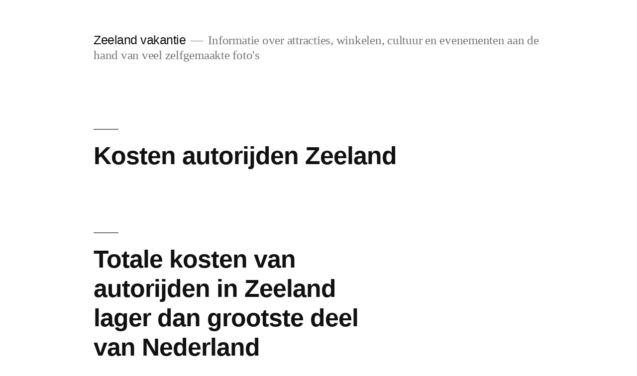

--- FILE ---
content_type: text/html; charset=utf-8
request_url: https://www.google.com/recaptcha/api2/aframe
body_size: 266
content:
<!DOCTYPE HTML><html><head><meta http-equiv="content-type" content="text/html; charset=UTF-8"></head><body><script nonce="7Y7SnzrVlNublUuwwtI6EA">/** Anti-fraud and anti-abuse applications only. See google.com/recaptcha */ try{var clients={'sodar':'https://pagead2.googlesyndication.com/pagead/sodar?'};window.addEventListener("message",function(a){try{if(a.source===window.parent){var b=JSON.parse(a.data);var c=clients[b['id']];if(c){var d=document.createElement('img');d.src=c+b['params']+'&rc='+(localStorage.getItem("rc::a")?sessionStorage.getItem("rc::b"):"");window.document.body.appendChild(d);sessionStorage.setItem("rc::e",parseInt(sessionStorage.getItem("rc::e")||0)+1);localStorage.setItem("rc::h",'1769771958553');}}}catch(b){}});window.parent.postMessage("_grecaptcha_ready", "*");}catch(b){}</script></body></html>

--- FILE ---
content_type: application/javascript; charset=utf-8
request_url: https://fundingchoicesmessages.google.com/f/AGSKWxVYIgJ1qdPmQwXxOD_IgXYQGgNOmQAnCpH-60UdvFUqrMpbjMF8m-EdsWi3pEOFV9a1NZSpVlOgkAZm5PYr7s2PG7GByVZmKpXOQez_er6l_Y3y_EtC8IUgaQzMQZbxcVDnel5M?fccs=W251bGwsbnVsbCxudWxsLG51bGwsbnVsbCxudWxsLFsxNzY5NzcxOTU3LDUwNjAwMDAwMF0sbnVsbCxudWxsLG51bGwsW251bGwsWzddXSwiaHR0cHM6Ly93d3cuemVlbGFuZHRyYXZlbC5ubC9tZWVyLWluZm8va29zdGVuLWF1dG9yaWpkZW4temVlbGFuZC8iLG51bGwsW1s4LCJ6amVuU1YtbUVzcyJdLFs5LCJlbi1VUyJdLFsyNiwiMTgiXSxbMTksIjIiXSxbMTcsIlswXSJdLFsyNCwiIl0sWzI1LCJbWzMxMDgyMjU0XV0iXSxbMjksImZhbHNlIl1dXQ
body_size: -222
content:
if (typeof __googlefc.fcKernelManager.run === 'function') {"use strict";this.default_ContributorServingResponseClientJs=this.default_ContributorServingResponseClientJs||{};(function(_){var window=this;
try{
var QH=function(a){this.A=_.t(a)};_.u(QH,_.J);var RH=_.ed(QH);var SH=function(a,b,c){this.B=a;this.params=b;this.j=c;this.l=_.F(this.params,4);this.o=new _.dh(this.B.document,_.O(this.params,3),new _.Qg(_.Qk(this.j)))};SH.prototype.run=function(){if(_.P(this.params,10)){var a=this.o;var b=_.eh(a);b=_.Od(b,4);_.ih(a,b)}a=_.Rk(this.j)?_.be(_.Rk(this.j)):new _.de;_.ee(a,9);_.F(a,4)!==1&&_.G(a,4,this.l===2||this.l===3?1:2);_.Fg(this.params,5)&&(b=_.O(this.params,5),_.hg(a,6,b));return a};var TH=function(){};TH.prototype.run=function(a,b){var c,d;return _.v(function(e){c=RH(b);d=(new SH(a,c,_.A(c,_.Pk,2))).run();return e.return({ia:_.L(d)})})};_.Tk(8,new TH);
}catch(e){_._DumpException(e)}
}).call(this,this.default_ContributorServingResponseClientJs);
// Google Inc.

//# sourceURL=/_/mss/boq-content-ads-contributor/_/js/k=boq-content-ads-contributor.ContributorServingResponseClientJs.en_US.zjenSV-mEss.es5.O/d=1/exm=kernel_loader,loader_js_executable/ed=1/rs=AJlcJMwkzeCrPzcr4ZTu9XKJQ6RjDJX32Q/m=web_iab_tcf_v2_signal_executable
__googlefc.fcKernelManager.run('\x5b\x5b\x5b8,\x22\x5bnull,\x5b\x5bnull,null,null,\\\x22https:\/\/fundingchoicesmessages.google.com\/f\/AGSKWxUuK6dFpcveCTjfWeDWz5VJ-ntd3E3KDRA-7Ad63MnHaklhDSbhSX3z2SbQ5yzh9Jgwc5Empf3SYFnh-SZbrZp4wnuTOooPI1YtDzDI0YXs-iBJTem6LQP1Y9YW4T2_0q1S2_-Z\\\x22\x5d,null,null,\x5bnull,null,null,\\\x22https:\/\/fundingchoicesmessages.google.com\/el\/AGSKWxW6O3uABfl-4YiLI5KXkRSa0QYHpOuIqfbp-apg8tUfPMtU11XCF_YyqwhVMHdjNsEdvN3g37c1I3g6XXpsv_Yus4Nqijj5X2BwlcN_aNj8ERVNAONNhnZH452RDTWB7qjK5Nqr\\\x22\x5d,null,\x5bnull,\x5b7\x5d\x5d\x5d,\\\x22zeelandtravel.nl\\\x22,1,\\\x22nl\\\x22,null,null,null,null,1\x5d\x22\x5d\x5d,\x5bnull,null,null,\x22https:\/\/fundingchoicesmessages.google.com\/f\/AGSKWxVrS8xTXoh9DXWdJkcMmaHqR0c7K3SDf-2eqHhzFLTYrl9t3TyNCaV5zbyRoQ4qFsXVtVhclRvervn0F43rktbxhWvRWk-B1pAtFTKzfCOIKF99zqEsGI-gULvRyQbMzQ5andlC\x22\x5d\x5d');}

--- FILE ---
content_type: application/javascript; charset=utf-8
request_url: https://fundingchoicesmessages.google.com/f/AGSKWxVCch21eDmTFYbYV9tSGYw2pjY1dbygM7Az8WIb10blLEYZgEHZEteop9bwlpTDNjPX-huuCkiMOhf5o7zFp1g4eWf1PkayK-NwaemAuYHeqsNQi_EOxiLIVC-q34goe4RU7ffdBk-LEIxBINdi8WBSy13-ejJzENhatLIsrfzr5wKN4dGYRJssvNg=/_/cramitin/ads__fixed_ad./interstital-redirector./ads/flash__720_90.
body_size: -1287
content:
window['15abf57c-5bcc-4cac-87e3-7200322eaa4c'] = true;